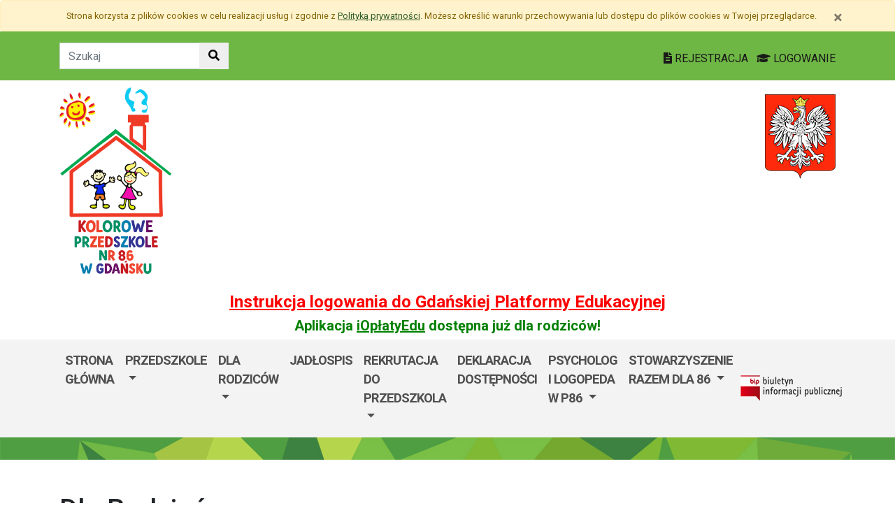

--- FILE ---
content_type: text/html; charset=utf-8
request_url: https://p86.edu.gdansk.pl/pl/page/dla-rodzicow-22
body_size: 24243
content:

<!DOCTYPE html>
<html lang="pl">
<head>
    <meta charset="utf-8">
    <meta http-equiv="X-UA-Compatible" content="IE=edge">
    <meta name="viewport" content="width=device-width, initial-scale=1">
    <link rel="shortcut icon" href="/Content/pub/373/logo_szkoly.png">
    <title>Dla Rodzic&#243;w - Przedszkole nr 86</title>
        <meta name="Robots" content="index, follow" />
    <meta name="revisit-after" content="3 days" />
    <meta name="keywords" content="" />
    <meta name="description" content="" />
    <meta name="page-topic" content="" />
    <link href="/Scripts/bootstrap4/css/bootstrap.min.css" rel="stylesheet" />
    <link href="/Content/css/font-awesome.min.css" rel="stylesheet" />
    <link rel="stylesheet" href="https://use.fontawesome.com/releases/v5.2.0/css/all.css" integrity="sha384-hWVjflwFxL6sNzntih27bfxkr27PmbbK/iSvJ+a4+0owXq79v+lsFkW54bOGbiDQ" crossorigin="anonymous">
    <link href="/Content/css/jquery.magnific-popup.css" rel="stylesheet" />
    <link href="/Content/css/style.css?_=21905317459" rel="stylesheet" />
    <link href="//fonts.googleapis.com/css?family=Roboto:100,100i,300,300i,400,400i,500,500i,700,700i,900,900i&amp;subset=latin-ext" rel="stylesheet">
    <!--[if lt IE 9]>
        
      <script src="https://oss.maxcdn.com/html5shiv/3.7.2/html5shiv.min.js"></script>
      <script src="https://oss.maxcdn.com/respond/1.4.2/respond.min.js"></script>
    <![endif]-->
    
    <meta property="og:title" content="Dla Rodzic&#243;w" />
    <meta property="og:type" content="website" />
    <meta property="og:url" content="https://p86.edu.gdansk.pl/pl/page/dla-rodzicow-22" />

</head>
<body class="bodylang-pl page-34094 editable ">
    <ul class="sr-only">
        <li><a href="#main-container" class="sr-only sr-only-focusable sr-focus-many" data-sr-group="1">Przejdź do treści</a></li>
        <li><a href="#navContent" class="sr-only sr-only-focusable sr-focus-many" data-sr-group="1">Przejdź do menu</a></li>
        <li><a href="/pl/Site/SiteMap" class="sr-only sr-only-focusable sr-focus-many" data-sr-group="1">Mapa strony</a></li>
    </ul>
    <section id="cookiesInfoContainer" aria-label="Informacja o przechowywaniu plików cookie"></section>

    <h1 class="sr-only">
        Dla Rodzic&#243;w - Przedszkole nr 86
    </h1>


    <header>
        <div class="container-fluid bg-green">
            <div class="container py-3 text-right">
                <nav class="navbar navbar-head p-0">
                        <form class="navbar-form navbar-left" action="/pl/Site/Search" method="get">
                            <div class="input-group">
                                <input type="text" class="form-control" name="str" placeholder="Szukaj" title="Tekst do szukania w witrynie" aria-label="Tekst do szukania w witrynie">
                                <div class="input-group-append">
                                    <button class="btn btn-default" type="submit" title="Szukaj w witrynie" aria-label="Szukaj w witrynie">
                                        <i class="fas fa-search"></i>
                                    </button>
                                </div>
                            </div>
                        </form>
                    <div class="ml-auto mr-auto mr-md-0 pt-2">
                        <a href="https://edu.gdansk.pl/rejestracja.html">
                            <i class="fas fa-file-text"></i>
                            REJESTRACJA
                        </a>

                        <a href="https://aplikacje.edu.gdansk.pl">
                            <i class="fas fa-graduation-cap"></i>
                            LOGOWANIE
                        </a>
                    </div>
                </nav>
            </div>
        </div>

        <div class="container">






    <div class="big-box structure">
        <div class="">
                        <div  class="row structure-row ">
                        <div   id="top-logo"   class="col-lg-2 col-sm-3 col-12 structure-panel">
        

            <div></div>




                        <p><a href="/"><img src="/Content/pub/373/logo_szkoly.png" alt="Logo szkoły" class="img-fluid" style="margin-bottom: 10px; margin-top: 10px;" caption="false"></a></p>

    </div>

                        <div   id="top-name"   class="col-lg-8 col-sm-6 col-12 structure-panel">
        

            <div></div>




                        <h2 style="margin-top: 30px;"></h2>

    </div>

                        <div   id="top-emblem"   class="col-lg-2 col-sm-3 col-12 structure-panel">
        

            <div></div>




                        <p style="text-align: right;" class="hidden-xs"><img src="/Content/pub/godlo.png" alt="Godło Polski" class="img-fluid" style="margin-bottom: 10px; margin-top: 20px;" caption="false"></p>

    </div>

        </div>

                        <div  class="row structure-row ">
                        <div  class="col-lg-12 col-sm-12 col-12 structure-panel">
        

            <div></div>




                        <h4 style="text-align: center;"><span style="color: #ff0000;"><strong><a href="https://edu.gdansk.pl/files/logowanie-do-gpe.pdf" target="_blank" rel="noopener noreferrer" style="color: #ff0000;">Instrukcja logowania do Gdańskiej Platformy Edukacyjnej</a></strong></span></h4>
<h5 style="text-align: center;"><span style="color: #008000;"><strong>Aplikacja <a href="https://edu.gdansk.pl/ioplaty.html" target="_blank" rel="noopener noreferrer" style="color: #008000;">iOpłatyEdu</a> dostępna już dla rodziców! </strong></span></h5>

    </div>

        </div>

        </div>
    </div>

        </div>
        <nav id="navbar-top" class="navbar navbar-expand-lg navbar-light bg-light">
            <h2 class="sr-only">Menu główne</h2>
            <div class="container">
                <a class="navbar-brand d-lg-none" href="#">GPE</a>
                <button class="navbar-toggler" type="button" data-toggle="collapse" data-target="#navContent" aria-controls="navbar-top" aria-expanded="false">
                    <span class="navbar-toggler-icon" aria-hidden="true"></span>
                    <span class="sr-only">Pokaż/ukryj menu</span>
                </button>
                <div class="collapse navbar-collapse" id="navContent">
                    <ul class="navbar-nav mr-auto menu-top">
    <li class="nav-item ">
        <a href="/pl" 
           class="nav-item nav-link" 
           >
            Strona gł&#243;wna
        </a>
    </li>
    <li class="nav-item dropdown bblue" role="menuitem">
        <a href="/pl/page/o-szkole-1-51" class="nav-link dropdown-toggle" data-toggle="dropdown">Przedszkole <span class="caret"></span></a>
        <ul class="dropdown-menu" role="menu">
    <li class="nav-item ">
        <a href="/pl/page/o-szkole-1-51/o-przedszkolu" 
           class="nav-item nav-link" 
           >
            O Przedszkolu
        </a>
    </li>
    <li class="nav-item ">
        <a href="/pl/page/o-szkole-1-51/statut-przedszkola" 
           class="nav-item nav-link" 
           >
            Statut przedszkola
        </a>
    </li>
    <li class="nav-item ">
        <a href="/pl/page/o-szkole-1-51/standardy-ochrony-maloletnich" 
           class="nav-item nav-link" 
           >
            Standardy Ochrony Małoletnich 
        </a>
    </li>
    <li class="nav-item ">
        <a href="/pl/page/o-szkole-1-51/kadra-pedagogiczna" 
           class="nav-item nav-link" 
           >
            Kadra Pedagogiczna
        </a>
    </li>
    <li class="nav-item ">
        <a href="/pl/page/o-szkole-1-51/grupy" 
           class="nav-item nav-link" 
           >
            Grupy
        </a>
    </li>
    <li class="nav-item ">
        <a href="/pl/page/o-szkole-1-51/kontakt" 
           class="nav-item nav-link" 
           >
            Kontakt
        </a>
    </li>



        </ul>
    </li>
    <li class="nav-item dropdown " role="menuitem">
        <a href="/pl/page/dla-rodzicow-22" class="nav-link dropdown-toggle" data-toggle="dropdown">Dla Rodzic&#243;w <span class="caret"></span></a>
        <ul class="dropdown-menu" role="menu">
    <li class="nav-item ">
        <a href="/pl/page/dla-rodzicow-22/rada-rodzicow" 
           class="nav-item nav-link" 
           >
            Rada Rodzic&#243;w
        </a>
    </li>
    <li class="nav-item ">
        <a href="/pl/page/dla-rodzicow-22/dokumenty" 
           class="nav-item nav-link" 
           >
            Dokumenty
        </a>
    </li>
    <li class="nav-item ">
        <a href="/pl/page/dla-rodzicow-22/regulamin-rady-rodzicow" 
           class="nav-item nav-link" 
           >
            Regulamin Rady Rodzic&#243;w
        </a>
    </li>
    <li class="nav-item ">
        <a href="/pl/page/dla-rodzicow-22/ogloszenia" 
           class="nav-item nav-link" 
           >
            Ogłoszenia
        </a>
    </li>
    <li class="nav-item ">
        <a href="/pl/page/dla-rodzicow-22/oplaty" 
           class="nav-item nav-link" 
           >
            Opłaty za przedszkole
        </a>
    </li>
    <li class="nav-item ">
        <a href="/pl/page/dla-rodzicow-22/elektroniczna-ewidencja-czasu-pobytu-dziecka-w-przedszkolu" 
           class="nav-item nav-link" 
           >
            Elektroniczna ewidencja czasu pobytu dziecka w przedszkolu
        </a>
    </li>
    <li class="nav-item ">
        <a href="/pl/page/dla-rodzicow-22/dokumenty-p86" 
           class="nav-item nav-link" 
           >
            Dokumenty P86
        </a>
    </li>
    <li class="nav-item ">
        <a href="/pl/page/dla-rodzicow-22/konto-rady-rodzicow-2022-2023" 
           class="nav-item nav-link" 
           >
            Konto Rady Rodzic&#243;w 2022/2023
        </a>
    </li>
    <li class="nav-item ">
        <a href="/pl/page/dla-rodzicow-22/protokoly-rady-rodzicow-2022-2023" 
           class="nav-item nav-link" 
           >
            Protokoły Rady Rodzic&#243;w 2022/2023
        </a>
    </li>



        </ul>
    </li>
    <li class="nav-item ">
        <a href="/pl/page/jadlospis-2" 
           class="nav-item nav-link" 
           >
            Jadłospis
        </a>
    </li>
    <li class="nav-item dropdown " role="menuitem">
        <a href="/pl/page/rekrutacja-do-przedszkola-1" class="nav-link dropdown-toggle" data-toggle="dropdown">Rekrutacja do przedszkola <span class="caret"></span></a>
        <ul class="dropdown-menu" role="menu">
    <li class="nav-item ">
        <a href="/pl/page/rekrutacja-do-przedszkola-1/rok-szkolny-2025-2026" 
           class="nav-item nav-link" 
           >
            Rok szkolny 2025/2026
        </a>
    </li>
    <li class="nav-item ">
        <a href="/pl/page/rekrutacja-do-przedszkola-1/rok-szkolny-2024-2025" 
           class="nav-item nav-link" 
           >
            Rok szkolny 2024/2025
        </a>
    </li>



        </ul>
    </li>
    <li class="nav-item ">
        <a href="/pl/page/deklaracja-dostepnosci-125" 
           class="nav-item nav-link" 
           >
            Deklaracja dostępności
        </a>
    </li>
    <li class="nav-item dropdown " role="menuitem">
        <a href="/pl/page/psycholog-i-logopeda-w-p86" class="nav-link dropdown-toggle" data-toggle="dropdown">Psycholog i logopeda w P86 <span class="caret"></span></a>
        <ul class="dropdown-menu" role="menu">
    <li class="nav-item ">
        <a href="/pl/page/psycholog-i-logopeda-w-p86/logopeda-przedszkolny-pani-milena-wolonciej" 
           class="nav-item nav-link" 
           >
            Logopeda przedszkolny pani Milena Wołonciej
        </a>
    </li>
    <li class="nav-item ">
        <a href="/pl/page/psycholog-i-logopeda-w-p86/psycholog-przedszkolny-pani-martyna-tron" 
           class="nav-item nav-link" 
           >
            Psycholog przedszkolny pani Martyna Tron
        </a>
    </li>



        </ul>
    </li>
    <li class="nav-item dropdown " role="menuitem">
        <a href="/pl/page/stowarzyszenie-razem-dla-86" class="nav-link dropdown-toggle" data-toggle="dropdown">Stowarzyszenie RAZEM DLA 86 <span class="caret"></span></a>
        <ul class="dropdown-menu" role="menu">
    <li class="nav-item ">
        <a href="/pl/page/stowarzyszenie-razem-dla-86/informacja-o-stowarzyszeniu-razem-dla-86" 
           class="nav-item nav-link" 
           >
            Informacja o Stowarzyszeniu RAZEM DLA 86
        </a>
    </li>
    <li class="nav-item ">
        <a href="/pl/page/stowarzyszenie-razem-dla-86/przekaz-nam-1-5-podatku" 
           class="nav-item nav-link" 
           >
            Przekaż nam 1,5% podatku!
        </a>
    </li>
    <li class="nav-item ">
        <a href="/pl/page/stowarzyszenie-razem-dla-86/dane-szczegolowe-wyciag-z-krs" 
           class="nav-item nav-link" 
           >
            Dane szczeg&#243;łowe - wyciąg z KRS
        </a>
    </li>



        </ul>
    </li>



                    </ul>
                    <a href="https://p86.edu.gdansk.pl/pl/page/bip-p86">
                        <img src="/Content/img/bip.png" alt="Biuletyn Informacji Publicznej" />
                    </a>

                </div>
            </div>
        </nav>
    </header>

    <section class="highlight-bg py-3 mb-3">
        <div class="container">






    <div class="big-box structure">
        <div class="">
                        <div  class="row structure-row ">
                    
        </div>

        </div>
    </div>
        </div>
    </section>

    


    <main class="BodyContent" id="main-container">

        <div class="container main">
            
            

<div class="row article">
    <div class="col article-header">

        <h2 class="h1 page-header">Dla Rodzic&#243;w</h2>

                       <nav aria-label="Ścieżka do strony">
                           <ol class="breadcrumb">
                               <li class="breadcrumb-item"><a href="/">Strona gł&#243;wna</a></li>
                               <li class="breadcrumb-item active">Dla Rodzic&#243;w</li>
                           </ol>
                        </nav>

<div class="col-12 mb-3 sharebox" style="overflow:hidden">
    <ul class="nav w-100 text-right d-block" id="sharebox">
        <li class="nav-item d-inline-block"><span>Podziel się:</span></li>
        <li class="nav-item d-email d-inline-block"><a class="btn btn-sm btn-outline-info mailshare" href="mailto:?subject=Polecam&amp;body=https://p86.edu.gdansk.pl/pl/page/dla-rodzicow-22"><i class="far fa-envelope-open fa-fw"></i><span>Wyślij email do znajomego</span></a></li>
        <li class="nav-item facebook d-inline-block"><a class="btn btn-sm btn-outline-info fbshare" href="http://facebook.com/sharer.php?u=https://p86.edu.gdansk.pl/pl/page/dla-rodzicow-22" target="_blank"><i class="fab fa-facebook fa-fw"></i><span>Facebook</span></a></li>
    </ul>
</div>
<div class="clearfix"></div>


    </div>
</div>
<div class="row article">
        <div class="col-md-3">
<div class="submenu">
  <ul class="list-unstyled">
          <li class="list-group-item">
              <a href="/pl/page/dla-rodzicow-22/rada-rodzicow">Rada Rodzic&#243;w</a>
          </li>
          <li class="list-group-item">
              <a href="/pl/page/dla-rodzicow-22/dokumenty">Dokumenty</a>
          </li>
          <li class="list-group-item">
              <a href="/pl/page/dla-rodzicow-22/regulamin-rady-rodzicow">Regulamin Rady Rodzic&#243;w</a>
          </li>
          <li class="list-group-item">
              <a href="/pl/page/dla-rodzicow-22/ogloszenia">Ogłoszenia</a>
          </li>
          <li class="list-group-item">
              <a href="/pl/page/dla-rodzicow-22/oplaty">Opłaty za przedszkole</a>
          </li>
          <li class="list-group-item">
              <a href="/pl/page/dla-rodzicow-22/elektroniczna-ewidencja-czasu-pobytu-dziecka-w-przedszkolu">Elektroniczna ewidencja czasu pobytu dziecka w przedszkolu</a>
          </li>
          <li class="list-group-item">
              <a href="/pl/page/dla-rodzicow-22/dokumenty-p86">Dokumenty P86</a>
          </li>
          <li class="list-group-item">
              <a href="/pl/page/dla-rodzicow-22/konto-rady-rodzicow-2022-2023">Konto Rady Rodzic&#243;w 2022/2023</a>
          </li>
          <li class="list-group-item">
              <a href="/pl/page/dla-rodzicow-22/protokoly-rady-rodzicow-2022-2023">Protokoły Rady Rodzic&#243;w 2022/2023</a>
          </li>
  </ul>
</div>
        </div>
    <div class="article-body panel-index bwhite padding-15 col-md-9">





















    </div>
</div>


        </div>


    </main>
    <div class="footer mt-5" role="contentinfo" aria-label="Stopka">
            <div class="container-fluid bg-light py-4">
                <div class="container">







    <div class="big-box structure">
        <div class="">
                        <div  class="row structure-row ">
                        <div  class="col-lg-4 col-sm-4 col-12 structure-panel">
        

            <div></div>




                        <div id="footer_address">
<ul>
<li> </li>
<li>Przedszkole Nr 86<br />ul. Dywizjonu 303/  27<br />80-462 Gdańsk<br /><br />tel. +48 58 5573235<br />513716239<br /><br />e-mail  sekretariat@p86.edu.gdansk.pl<br /><br />https://www.facebook.com/Przedszkole-Nr-86-Kolorowe-293472821161901/<br /><br />W Przedszkolu nr 86 na stanowisko Inspektora Ochrony Danych powołany został p. Andrzej Wiśniewski, z którym kontakt jest możliwy za pośrednictwem poczty elektronicznej: iodo@gcuw.edu.gdansk.pl<br /><br />Skrzynka ePUAP: /P86Gdansk/domyslna</li>
<li></li>
</ul>
</div>

    </div>

                        <div  class="col-lg-8 col-sm-8 col-12 structure-panel">
                    <h2 class="panel-title">
                    <span>
                                                    EDUKACJA
                    </span>
            </h2>



<div class="row">
    <ul class="col article-list-small">

            <li class="mb-3 pb-3 article">
                    <a href="https://www.gdansk.pl/wiadomosci/badaczka-dla-ktorej-wazny-jest-los-zwierzat-laboratoryjnych,a,303338">Badaczka, dla kt&#243;rej ważny jest los zwierząt laboratoryjnych</a>
            </li>
            <li class="mb-3 pb-3 article">
                    <a href="https://www.gdansk.pl/wiadomosci/heweliusz-prawdziwa-historia-roman-czejarek-spotkal-sie-ze-sluchaczami-w-gdansku,a,303342">“Heweliusz. Prawdziwa historia”. Roman Czejarek w rocznicę tragedii był w Gdańsku</a>
            </li>
            <li class="mb-3 pb-3 article">
                    <a href="https://www.gdansk.pl/wiadomosci/ptasia-godzinka-zabaw-sie-w-ornitologa-pomoz-liczyc-ptaki,a,303243">Pierwsza w Polsce „Ptasia Godzinka”. Zabaw się w ornitologa, pom&#243;ż liczyć ptaki</a>
            </li>
            <li class="mb-3 pb-3 article">
                    <a href="https://www.gdansk.pl/wiadomosci/dzien-patrona-w-ulo-im-pawla-adamowicza,a,303141">Szacunek, otwartość, tolerancja. Dzień Patrona w ULO im. Pawła Adamowicza</a>
            </li>
            <li class="mb-3 pb-3 article">
                    <a href="https://www.gdansk.pl/wiadomosci/gdanscy-nauczyciele-awansowali-53-osoby-odebraly-dyplomy-i-gratulacje,a,303173">Gdańscy nauczyciele awansowali. 53 osoby odebrały dyplomy i gratulacje </a>
            </li>
    </ul>
</div>



    </div>

        </div>

        </div>
    </div>
                </div>
            </div>
        <div class="footer-green"></div>
        <div class="container footer">






    <div class="big-box structure">
        <div class="">
                        <div  class="row structure-row ">
                        <div  class="col-lg-8 col-sm-4 col-12 structure-panel">
        

            <div></div>




                        <p><img src="/Content/pub/1/wielkiherbgdanska_znak_2021_final.jpg" title="Herb Miasta Gdańsk" caption="false" style="margin-bottom: 10px; margin-top: 10px;" width="120" height="91" /></p>

    </div>

                        <div  class="col-lg-4 col-sm-8 col-12 structure-panel">
        

            <div></div>




                        <p style="text-align: right;"><span style="color: #000000;"><a href="http://www.edu.gdansk.pl" style="color: #000000;">www.edu.gdansk.pl</a></span></p>

    </div>

        </div>

        </div>
    </div>
        </div>
        <div class="bg-light footer-small">
            <div class="container">
                <div class="row py-3">
                    <div class="col-6 privacy-policy">
                        <ul class="list-inline">
                            <li class="list-inline-item"><a href="/pl/Site/SiteMap">Mapa strony</a></li>
                        </ul>

                    </div>
                    <div class="col-6 text-right copy">
                        <a href="http://www.witkac.pl" target="_blank" title="WITKAC.pl">Witkac.pl</a>
                    </div>
                </div>
            </div>
        </div>
    </div>
    <span class="totop"><a href="#"><i class="fa fa-angle-up"></i><span class="sr-only">powrót do góry</span></a></span>
    <script src="/Scripts/jquery.min.js"></script>
    <script src="/Scripts/bootstrap4/js/bootstrap.bundle.min.js"></script>
    <script src="/Scripts/jquery.magnific-popup.min.js"></script>
    <script src="/Scripts/jquery.form.min.js"></script>
    <script src="/Scripts/validate/jquery.validate.min.js"></script>
        <script src="/Scripts/validate/localization/messages_pl.min.js"></script>

    <script src="/Scripts/97.functions.debug.js?_=21905317459"></script>
    <script src="/Scripts/98.cookies-info.debug.js?_=21905317459"></script>
    <script src="/Scripts/99.common.debug.js?_=21905317459"></script>

    
    <script>
        $("a.sr-focus-many").focus(function () {
            var $this = $(this);
            var data = $this.data("sr-group");
            $("a.sr-focus-many[data-sr-group='" + data + "']").css({ "position": "static" });
        }).blur(function () {
            var $this = $(this);
            var data = $this.data("sr-group");
            $("a.sr-focus-many[data-sr-group='" + data + "']").removeAttr("style");
        });
        $(document).ready(function () {
            var privacyPolicyUrl = $("a#privacy-policy").attr("href");
            var html = '<div id="cookiesInfo" class="privacypolicy-alert alert alert-warning alert-small small">' +
                '<div class="container">' +
                '<button type="button" class="close" aria-label="Zamknij" id="closeCookies"><span aria-hidden="true">&times;</span></button>' +
                'Strona korzysta z plików <span lang="en">cookies</span> w celu realizacji usług i zgodnie z <a href="' + privacyPolicyUrl + '">Polityką prywatności</a>. Możesz określić warunki przechowywania lub dostępu do plików <span lang="en">cookies</span> w Twojej przeglądarce.' +
                '</div>' +
                '</div>';
            try {
                var cookiesClosed = getCookie("close_cookies");
                if (!cookiesClosed) {
                    $("#cookiesInfoContainer").html(html);
                }
            }
            catch { $("#cookiesInfoContainer").html(html); }
            //close cookies info
            $('#closeCookies').click(function () {
                try {
                    setCookie("close_cookies", "1", 9999);
                    $('#cookiesInfo').slideUp(300, function () {
                        $(this).remove()
                    });
                } catch (e) {

                }
            });

        });
    </script>
</body>
</html>
